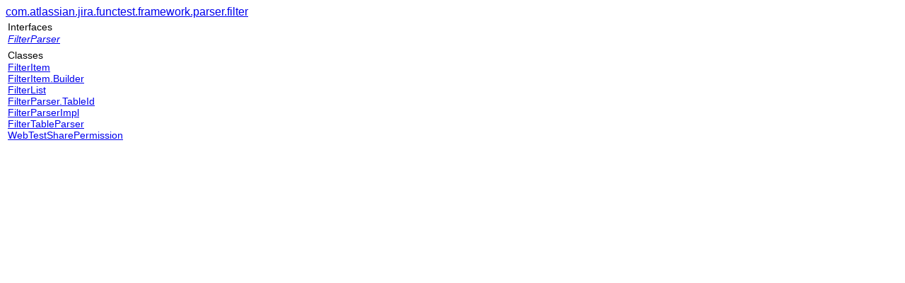

--- FILE ---
content_type: text/html
request_url: https://docs.atlassian.com/software/jira/docs/api/5.0/com/atlassian/jira/functest/framework/parser/filter/package-frame.html
body_size: 375
content:
<!DOCTYPE HTML PUBLIC "-//W3C//DTD HTML 4.01 Transitional//EN" "http://www.w3.org/TR/html4/loose.dtd">
<!--NewPage-->
<HTML>
<HEAD>
<!-- Generated by javadoc (build 1.6.0_27) on Wed Feb 15 17:26:05 CST 2012 -->
<META http-equiv="Content-Type" content="text/html; charset=UTF-8">
<TITLE>
com.atlassian.jira.functest.framework.parser.filter (Atlassian JIRA 5.0 API)
</TITLE>

<META NAME="date" CONTENT="2012-02-15">

<LINK REL ="stylesheet" TYPE="text/css" HREF="../../../../../../../stylesheet.css" TITLE="Style">


</HEAD>

<BODY BGCOLOR="white">
<FONT size="+1" CLASS="FrameTitleFont">
<A HREF="../../../../../../../com/atlassian/jira/functest/framework/parser/filter/package-summary.html" target="classFrame">com.atlassian.jira.functest.framework.parser.filter</A></FONT>
<TABLE BORDER="0" WIDTH="100%" SUMMARY="">
<TR>
<TD NOWRAP><FONT size="+1" CLASS="FrameHeadingFont">
Interfaces</FONT>&nbsp;
<FONT CLASS="FrameItemFont">
<BR>
<A HREF="FilterParser.html" title="interface in com.atlassian.jira.functest.framework.parser.filter" target="classFrame"><I>FilterParser</I></A></FONT></TD>
</TR>
</TABLE>


<TABLE BORDER="0" WIDTH="100%" SUMMARY="">
<TR>
<TD NOWRAP><FONT size="+1" CLASS="FrameHeadingFont">
Classes</FONT>&nbsp;
<FONT CLASS="FrameItemFont">
<BR>
<A HREF="FilterItem.html" title="class in com.atlassian.jira.functest.framework.parser.filter" target="classFrame">FilterItem</A>
<BR>
<A HREF="FilterItem.Builder.html" title="class in com.atlassian.jira.functest.framework.parser.filter" target="classFrame">FilterItem.Builder</A>
<BR>
<A HREF="FilterList.html" title="class in com.atlassian.jira.functest.framework.parser.filter" target="classFrame">FilterList</A>
<BR>
<A HREF="FilterParser.TableId.html" title="class in com.atlassian.jira.functest.framework.parser.filter" target="classFrame">FilterParser.TableId</A>
<BR>
<A HREF="FilterParserImpl.html" title="class in com.atlassian.jira.functest.framework.parser.filter" target="classFrame">FilterParserImpl</A>
<BR>
<A HREF="FilterTableParser.html" title="class in com.atlassian.jira.functest.framework.parser.filter" target="classFrame">FilterTableParser</A>
<BR>
<A HREF="WebTestSharePermission.html" title="class in com.atlassian.jira.functest.framework.parser.filter" target="classFrame">WebTestSharePermission</A></FONT></TD>
</TR>
</TABLE>


</BODY>
</HTML>
